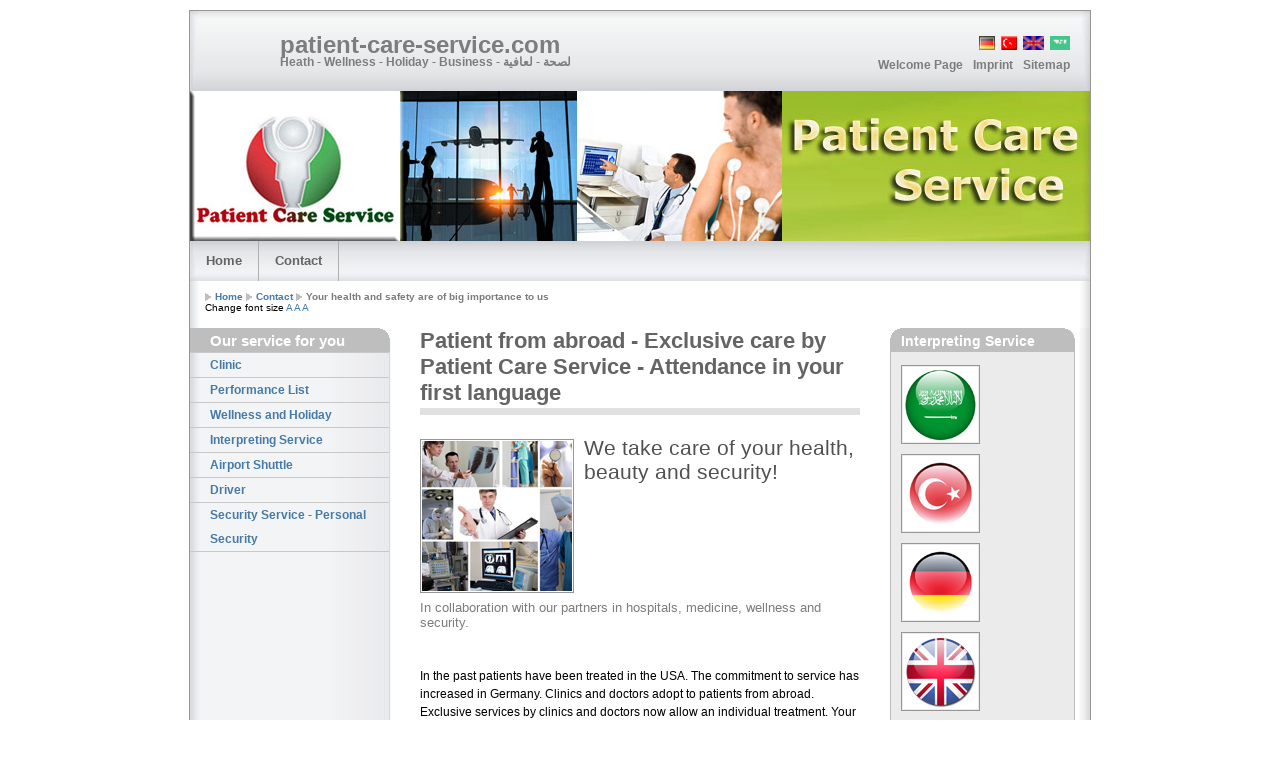

--- FILE ---
content_type: text/html
request_url: http://www.patient-care-service.com/
body_size: 5859
content:

<!DOCTYPE html PUBLIC "-//W3C//DTD XHTML 1.0 Strict//EN" "http://www.w3.org/TR/xhtml1/DTD/xhtml1-strict.dtd">
<html xmlns="http://www.w3.org/1999/xhtml" lang="en">

<head>
  <meta http-equiv="content-type" content="text/html; charset=utf-8" />
  <meta http-equiv="cache-control" content="no-cache" />
  <meta http-equiv="expires" content="3600" />
  <meta name="revisit-after" content="2 days" />
  <meta name="robots" content="index,follow" />
  <meta name="publisher" content="Patient-Care-Service.com" />
  <meta name="copyright" content="Patient-Care-Service.com" />
  <meta name="author" content="Design: Gunther Heck" />
  <meta name="distribution" content="global" />
  <meta name="description" content="علاج في المانيا ,مستشفيات المانيا ,دكتور الماني, المانيا,مكتب صحي في المانيا, إستقبال في المطار, توفير سكن, ترجمة,مترجمة نسائية,  Patient from abroad - Exclusive care by Patient Care Service - Attendance in your first language. We take care of your health, beauty and security! In collaboration with our partners in hospitals, medicine, wellness and security." />
  <meta name="keywords" content="علاج في المانيا ,مستشفيات المانيا ,دكتور الماني, المانيا,مكتب صحي في المانيا, إستقبال في المطار, توفير سكن, ترجمة,مترجمة نسائية,  patientcareservice, berlin,  patient, service, patient-care-service, chauffeur, security, health, gesundheit, operationen, vip, hospital, krankenhaus, luxuskrankenhaus, krankheit, gesundheit, gesundheitscheck, airport, dolmetscher, translate" />
  <link rel="stylesheet" type="text/css" media="screen,projection,print" href="./css/layout4_setup.css" />
  <link rel="stylesheet" type="text/css" media="screen,projection,print" href="./css/layout4_text.css" />
  <link rel="shortcut icon" href="./img/favicon.ico"type="image/x-icon">
  <link rel="icon" href="./img/favicon.ico" type="image/x-icon">

  <title>Patient Care Service - Medical treatment for patients from abroad in Germany</title>
<script type='text/javascript'>
function setFontSize(size) {
 var body = document.getElementsByTagName('body');
 for(var i = 0; i < body.length; i++) {
  if (body[i].style.fontSize) {
   var s = parseInt(body[i].style.fontSize.replace("%",""));
  } 
  else {
   var s = size;
  }
  body[i].style.fontSize = size + "%";
 }
}
</script>
<style type="text/css">
<!--
.Stil1 {	color: #FF0000;
	font-size: large;
}
.Stil4 {font-size: x-small}
-->
</style>
</head>


<body dir="ltr">
  <!-- Main Page Container -->
  <div class="page-container">

   <!-- For alternative headers START PASTE here -->

    <!-- A. HEADER -->      
    <div class="header">
      
      <!-- A.1 HEADER TOP -->
      <div class="header-top">
        
        <!-- Sitelogo and sitename -->
        <div class="sitename">
          <h1><a href="index.html" title="Hasta Bakım Servisi | خدمة رعاية المريض">patient-care-service.com<span style="font-weight:normal;font-size:50%;">&nbsp;</span></a></h1>
          <h2>Heath - Wellness - Holiday - Business - لصحة - لعافية  </h2>
        </div>
    
   <!-- Navigation Level 0 -->
        <div class="nav0">
          <ul>
		              <li><a href="http://www.patient-care-service.de" title="Deutsche Webseite"><img src="img/flag_germany.gif" alt="Image description" width="16" height="11" /></a></li>

            <li><a href="http://www.patient-care-service.net" title="Web Sitesi Türkçe olarak"><img src="img/flag_turkey.gif" alt="Image description" width="16" height="11" /></a></li>
            <li><a href="http://www.patient-care-service.com" title="Website in English"><img src="./img/flag_brit.gif" alt="Image description" /></a></li>
            <li><a href="http://www.patient-care-service.org" title="الموقع باللغة التركية"><img src="./img/flag_arabic.gif" alt="Image description" /></a></li>
          </ul>
        </div>			
        <!-- Navigation Level 1 -->
        <div class="nav1">
          <ul>
            <li><a href="index.html" title="Go to Start page">Welcome Page</a></li>
            <li><a href="imprint.html" title="Imprint">Imprint</a></li>																		
            <li><a href="sitemap.html" title="Get an overview of website">Sitemap</a></li>
          </ul>
        </div>              
      </div>
      
      <!-- A.2 HEADER MIDDLE -->
      <div class="header-middle">    
   
        <!-- Site message -->
        <div class="sitemessage">
          <h1>&nbsp;</h1>
          <h3>&nbsp;</h3>
        </div>        
      </div>
      
      <!-- A.3 HEADER BOTTOM -->
      <div class="header-bottom">
      
        <!-- Navigation Level 2 (Drop-down menus) -->
        <div class="nav2">
	
          <!-- Navigation item -->
          <ul>
            <li><a href="index.html">Home</a></li>
          </ul>
          
          <!-- Navigation item -->
          <ul>
            <li><a href="contact-en.html">Contact</a>              <!--<![endif]-->
         
            </li>
          </ul>          
         <ul>
            <li><!--[if IE 7]><!-->
              <!--<![endif]-->
         
            </li>
          </ul> 
          <!-- Navigation item -->
          <ul>
            <li><!--<![endif]-->
              <!--[if lte IE 6]><table><tr><td><![endif]-->
                <ul>
                  <li><a href="translate.html">Übersetzungsdienste</a></li>
                  <li><a href="office.html">Auswahl von Sekretärinnen</a></li>
                  <li><a href="pc.html">Computer, WLAN, Internet, MS Office-Anwendungen</a></li>
                  <li><a href="chauffeur.html">Chauffeur - Dienste</a></li>
                  <li><a href="travel.html">Reiseführung</a></li>
                  <li><a href="business_lunch.html">Business Lunch</a></li>
                  
                </ul>
              <!--[if lte IE 6]></td></tr></table></a><![endif]-->
            </li>
          </ul>          
        </div>
	  </div>

      <!-- A.4 HEADER BREADCRUMBS -->

      <!-- Breadcrumbs -->
      <div class="header-breadcrumbs">
        <ul class="Stil4">
          <li><a href="#">Home</a></li>
          <li><a href="contact-en.html">Contact</a></li>
          <li>Your health and safety are of big importance to us</li>
        		  <p>
Change font size
 <a href="javascript:setFontSize('90');">A</a>
            <a href="javascript:setFontSize('100');">A</a>
            <a href="javascript:setFontSize('110');">A</a>  <script src="http://connect.facebook.net/en_US/all.js#xfbml=1"></script><fb:like href="http://www.facebook.com/apps/application.php?id=188669924503893" show_faces="true" width="450" font=""></fb:like></p>
  
        </ul>

        <!-- Search form -->                   
        <div class="searchform">
          <form action="#" method="get" class="form">
            <fieldset>
            </fieldset>
          </form>
        </div>
      </div>
    </div>

    <!-- For alternative headers END PASTE here -->

    <!-- B. MAIN -->
    <div class="main">
 
          <!-- B.1 MAIN NAVIGATION -->
      <div class="main-navigation">

        <!-- Navigation Level 3 -->
        <div class="round-border-topright"></div>
        <h1 class="first">Our service for you </h1>

        <dl class="nav3-grid">
          <dt><a href="clinic.html">Clinic</a></dt>
          <dt><a href="performancelist.html">Performance List </a></dt>
		  <dt><a href="wellness.html">Wellness and Holiday </a></dt>
		   <dt><a href="interpreting_service.html">Interpreting Service </a></dt>
          <dt><a href="airportshuttle.html">Airport Shuttle </a></dt>
          <dt><a href="driver.html">Driver</a></dt>
		  <dt><a href="security.html">Security Service - Personal Security </a></dt>
	    </dl>                        

        <!-- B.2 MAIN CONTENT -->
      </div>
 
            <div class="main-content">
        
        <!-- Pagetitle -->
        <h1 class="pagetitle">Patient from abroad - Exclusive care by Patient Care Service - Attendance in your first language <!DOCTYPE HTML PUBLIC "-//W3C//DTD HTML 4.0 Transitional//EN">
</h1>

        <div class="column1-unit">
          <h1>          <font face="Calibri, sans-serif"><img src="img/Fotolia_7654624_XS.jpg" width="150" height="150" />We take care of your health, beauty and security!</font></h1>
          <p>&nbsp; </p>
          <h3>
          In collaboration with our partners in hospitals, medicine, wellness and security.</h3>
          <p>&nbsp; </p>
          <p class="column1-unit">            In the past patients have been treated in the USA. The commitment to service has increased in Germany. Clinics and doctors adopt to patients from abroad. Exclusive services by clinics and doctors now allow an individual treatment. Your needs, wishes and expectations are taken into consideration. Patient Care Service is your contact partner for for realising your interests while in Germany. The consultancy can begin in your home country and continue with Patient Care Service as long as you wish.
            <!DOCTYPE HTML PUBLIC "-//W3C//DTD HTML 4.0 Transitional//EN">
</p>
          <p class="column1-unit" lang="en-GB" xml:lang="en-GB">Patients are clients and Patient Care Service puts its clients first. With empathy we do our very best to meet your demands.
            <!DOCTYPE HTML PUBLIC "-//W3C//DTD HTML 4.0 Transitional//EN">
</p>
          <p class="column1-unit" lang="en-GB" xml:lang="en-GB">Patient Care Service is your contact for your health, well-being, wishes, demands and security.
            <!DOCTYPE HTML PUBLIC "-//W3C//DTD HTML 4.0 Transitional//EN">
</p>
          <p class="column1-unit" lang="en-GB" xml:lang="en-GB">We take care of you from day one. Our experts team is liaising doctors, clinics, hotels, security personal, interpreters and institutions for Wellness and leisure time activities for you.</p>
          <p class="column1-unit" lang="en-GB" xml:lang="en-GB">

          </p>
        </div>
        <hr class="clear-contentunit" />          


        <!-- Content unit - One column -->
        <div class="column1-unit">        
          <h1>
          Your individual Wellness programme</h1>                            
          <h3>
            <!DOCTYPE HTML PUBLIC "-//W3C//DTD HTML 4.0 Transitional//EN">
          <font size="2" style="font-size: 11pt">so you can enjoy a relaxed stay in Germany</font>
          <!DOCTYPE HTML PUBLIC "-//W3C//DTD HTML 4.0 Transitional//EN">
</h3>
          <p class="column1-unit" lang="en-GB" xml:lang="en-GB">Psyche and body are in unison. Your health stands in direct relation to your well-being. Therefore Patient Care Service is eager to make your stay in Germany become a feel-good experience.            
            <!DOCTYPE HTML PUBLIC "-//W3C//DTD HTML 4.0 Transitional//EN">
          </p>
          <p class="column1-unit" lang="en-GB" xml:lang="en-GB"><span style="font-size: small"><font style="font-size: 11pt">Wellness to Patient Care Service is Medical Wellness, meaning a health-conscious lifestyle.</font></span>
            <span class="column1-unit">            <!DOCTYPE HTML PUBLIC "-//W3C//DTD HTML 4.0 Transitional//EN">
            </span></p>
          <p class="column1-unit" lang="en-GB" xml:lang="en-GB">We want to support and advise you on how to keep your performance up, despite of a stressful everyday and business life.
          <!DOCTYPE HTML PUBLIC "-//W3C//DTD HTML 4.0 Transitional//EN">
          </p>
          <p class="column1-unit" lang="en-GB" xml:lang="en-GB">Thus we offer on enquiry:
          <!DOCTYPE HTML PUBLIC "-//W3C//DTD HTML 4.0 Transitional//EN">
          </p>
          <p class="column1-unit" lang="en-GB" xml:lang="en-GB">Relaxing and stress-management methods such as “Autogenous Training”, “Meditation”, sauna and massages by schooled physiologists.
          <!DOCTYPE HTML PUBLIC "-//W3C//DTD HTML 4.0 Transitional//EN">
          </p>
          <p class="column1-unit" lang="en-GB" xml:lang="en-GB">On enquiry we offer exercise programmes which are fitted onto your needs by our expert staff.
          <!DOCTYPE HTML PUBLIC "-//W3C//DTD HTML 4.0 Transitional//EN">
          </p>
          <p class="column1-unit" lang="en-GB" xml:lang="en-GB">Our doctors and health experts team gladly advise you about healthy nourishment, holistic eating and experiencing nature.</p>
        </div>          
        <hr class="clear-contentunit" />          

        <!-- Content unit - One column -->
        <div class="column1-unit">
          <h1>We look for the TOP-doctor for you </h1>
          <p>
            <!DOCTYPE HTML PUBLIC "-//W3C//DTD HTML 4.0 Transitional//EN"></p>
          <h3><img src="img/Fotolia_10238017_XS.jpg" width="226" height="150" />Experts on their subject help you to convalesce </h3>
          <h3>
            <!DOCTYPE HTML PUBLIC "-//W3C//DTD HTML 4.0 Transitional//EN"></h3>
          <p class="Stil10">            Patient Care Service has a large range of choice of specialists on their subject of medical treatment and the recovery of your health.
            <!DOCTYPE HTML PUBLIC "-//W3C//DTD HTML 4.0 Transitional//EN">
</p>
          <p class="Stil10" lang="en-GB" xml:lang="en-GB"><strong>A small overview of doctors who can treat you in Germany:
          </strong>            <!DOCTYPE HTML PUBLIC "-//W3C//DTD HTML 4.0 Transitional//EN">
          <span class="Stil10">
          <!DOCTYPE HTML PUBLIC "-//W3C//DTD HTML 4.0 Transitional//EN">
          </span>          </p>
          <ul>
            <li>Angiology: vascular diagnostics</li>
            <li>Ultrasound diagnostics</li>
            <li>Acupuncture - auriculotherapy</li>
            <li>Restless- Legs- Syndrome – therapy by external “deep brain stimulation” (implant auriculotherapy by permanent titanium needles)</li>
            <li>Parkinson disease</li>
            <li>Cancerngen </li>
            <li>Pneumology – lung diseases</li>
            <li>Pain therapyleme </li>
            <li>Circulation and blood pressure problems</li>
            <li>Cardiology – heart problemsd deren Vorbeugung </li>
            <li>Treatment of strokes and preventionnd Zeugungsfähigkeit </li>
            <li>Urology – questions about your potency and fertility</li>
            <li>Epilepsy</li>
            <li>Homoeopathy – natural medicine</li>
          </ul>
          <p>This listing's purpose is only to give you an orientation. Patient Care Service offers you a lot bigger selection of specialists. </p>
          <p>Contact us and we offer you the service you need.</p>
          <h5><img src="img/1a.jpg" width="450" height="120" /><br />
            <br />
          </h5>
          <p><strong>Visitors:</strong></p>
<!-- Counter: Start 
<script type="text/javascript" src="http://mycounter.counterstation.de/index.php?uid=112149"></script>
<noscript><a title="Gratiscounter" href="http://www.counterstation.de/">
<img alt="Gratiscounter" src="http://mycounter.counterstation.de/index.php?uid=112149&amp;js=nein" border="0" /></a>
</noscript>
<!-- Counter: Ende //-->

         </p>
        </div>
        <div class="column1-unit"></div>                  
      </div>
                
      <!-- B.3 SUBCONTENT -->
      <div class="main-subcontent">

        <!-- Subcontent unit -->
        <div class="subcontent-unit-border">
          <div class="round-border-topleft"></div><div class="round-border-topright"></div>
          <h1>Interpreting Service </h1>
          <p align="center"><a href="http://www.patient-care-service.org"><img src="img/Fotolia_16679790_XS.jpg" width="75" height="75" border="0" /></a><a href="http://www.patient-care-service.net"><img src="img/Fotolia_9044185_XS.jpg" width="75" height="75" border="0" /></a><a href="http://www.patient-care-service.de"><img src="img/Fotolia_9044101_XS.jpg" width="75" height="75" border="0" /></a><a href="http://www.patient-care-service.com"><img src="img/eng-b.jpg" width="75" height="75" border="0" /></a></p>
        </div>

        <div class="subcontent-unit-border">
          <div class="round-border-topleft"></div><div class="round-border-topright"></div>
          <h1>Business - VIP Service </h1>
          <p><a href="driver.html"><img src="img/chauffeur-door.jpg" width="154" height="134" border="0" /></a></p>   
        </div>

        <div>        </div>

        <!-- Subcontent unit -->
        <div class="subcontent-unit-border-green">
          <div class="round-border-topleft"></div><div class="round-border-topright"></div>
          <h1 class="green">24 hours emergency service <!DOCTYPE HTML PUBLIC "-//W3C//DTD HTML 4.0 Transitional//EN">
</h1>
          <p>
            <!DOCTYPE HTML PUBLIC "-//W3C//DTD HTML 4.0 Transitional//EN">
            <span class="Stil11" style="font-size: small"><font style="font-size: 11pt">We are on duty 24 hours for you!</font></span></p>
          <p align="center"><span class="Stil1">Hotline: <br />
              <br />
0049 1784485726</span> </p>
        </div>
      </div>
    </div>
      
    <!-- C. FOOTER AREA -->      

    <div class="footer">
      <p>Copyright &copy; 2010 Patient Cae Service| All Rights Reserved</p>
      <p class="credits"> <a href="http://validator.w3.org/check?uri=referer" title="Validate XHTML code">W3C XHTML 1.0</a> | <a href="http://jigsaw.w3.org/css-validator/" title="Validate CSS code">W3C CSS 2.0</a> </p>
    </div>      
  </div> 
  
</body>
</html>





--- FILE ---
content_type: text/css
request_url: http://www.patient-care-service.com/css/layout4_setup.css
body_size: 14003
content:
/*************************************************************/
/*   Design:   Multiflex-3 Update-2 / Layout-4               */
/*   File:     Global layout structure                       */
/*-----------------------------------------------------------*/
/*   Author:   G. Wolfgang                                   */
/*   Date:     November 29, 2006                             */
/*   Homepage: wwww.1-2-3-4.info                             */
/*-----------------------------------------------------------*/
/*   License:  Fully open source without restrictions.       */
/*             Please keep footer credits with a link to     */
/*             G. Wolfgang (www.1-2-3-4.info). Thank you!    */
/*************************************************************/

/************/
/*  GLOBAL  */
/************/

/* NON-HEADER */
*{padding:0; margin:0;}
 body {font-size:62.5%; background-color:rgb(255,255,255); font-family:verdana,arial,sans-serif;} /*Font-size: 1.0em = 10px when browser default size is 16px*/
.page-container {width:900px; margin:0px auto; margin-top:10px; margin-bottom:10px; border:solid 1px rgb(150,150,150); font-size:1.0em;}
.main {clear:both; width:900px; padding-bottom:30px; background:transparent url(../img/bg_main_withnav.jpg) top left repeat-y;}
.main-navigation {display:inline /*Fix IE floating margin bug*/; float:left; width:200px; overflow:visible !important /*Firefox*/; overflow:hidden /*IE6*/;}
.main-content {display:inline; /*Fix IE floating margin bug*/; float:left; width:440px; margin:0 0 0 30px; overflow:visible !important /*Firefox*/; overflow:hidden /*IE6*/;}
.main-subcontent {display:inline /*Fix IE floating margin bug*/; float:right; width:185px; margin:0 15px 0 0; overflow:visible !important /*Firefox*/; overflow:hidden /*IE6*/;}
.footer {clear:both; width:900px; height:3.7em; padding:1.1em 0 0; background:rgb(225,225,225) url(../img/bg_foot.jpg) no-repeat; font-size:1.0em; overflow:visible !important /*Firefox*/; overflow:hidden /*IE6*/;}

/* --- For alternative headers START PASTE here --- */

/* HEADER */
.header {width:900px; font-family:"trebuchet ms",arial,sans-serif;}
.header-top {width:900px; height:80px; background:rgb(240,240,240) url(../img/bg_head_top.jpg); overflow:visible !important /*Firefox*/; overflow:hidden /*IE6*/;}
.header-middle {width:900px; height:150px; background:rgb(230,230,230) url(../img/bg_head_middle.jpg); overflow:visible !important /*Firefox*/; overflow:hidden /*IE6*/;}
.header-bottom {width:900px; height:40px; background:rgb(255,255,255) url(../img/bg_head_breadcrumbs.jpg) repeat-y;}
.header-breadcrumbs {clear:both; width:900px; padding:1.0em 0 1.5em 0; background:rgb(100,100,100) url(../img/bg_head_breadcrumbs.jpg) repeat-y;}

/********************/
/*  HEADER SECTION  */
/********************/
.sitelogo {width:60px; height:40px; position:absolute; z-index:1; margin:22px 0 0 20px; background:url(../img/bg_head_top_logo.jpg); }
.sitename {width:300px; height:45px; position:absolute; z-index:1; margin:20px 0 0 90px; overflow:visible !important /*Firefox*/; overflow:hidden /*IE6*/;}
.sitename h1 {font-size:240%;}
.sitename h2 {margin:-4px 0 0 0; color:rgb(125,125,125); font-size:120%;}
.sitename a {text-decoration:none; color:rgb(125,125,125);}
.sitename a:hover {text-decoration:none; color:rgb(50,50,50);}

.nav0 {width:350px; position:absolute; z-index:2; margin:25px 0 0 0; margin-left:550px !important/*Non-IE6*/; margin-left:553px /*IE6*/;}
.nav0 ul {float:right; padding:0 20px 0 0;}
.nav0 li {display:inline; list-style:none;}
.nav0 li a {padding:0 0 0 3px;}
.nav0 a:hover {text-decoration:none;}
.nav0 a img {height:14px; border:none;}

.nav1 {width:350px; position:absolute; z-index:3; margin:45px 0 0 550px;}
.nav1 ul {float:right; padding:0 15px 0 0; font-weight:bold;}	
.nav1 li {display:inline; list-style:none;}
.nav1 li a {display:block; float:left; padding:2px 5px 2px 5px; color:rgb(125,125,125) ; text-decoration:none; font-size:120%;}
.nav1 a:hover {text-decoration:none; color:rgb(50,50,50);}

.sitemessage {width:350px; height:120px; position:absolute; z-index:1; margin:20px 0 0 530px; color:rgb(234,239,247); /*xoverflow:visible !important /*Activate if Firefox print problems*/; overflow:hidden /*IE6*/;}
.sitemessage h1 {width:350px; text-align:right; font-size:230%;}
.sitemessage h2 {float:right; width:270px; margin:8px 0 0 0; text-align:right; line-height:100%; font-size:160%;}
.sitemessage h3 {float:right; width:270px; margin:10px 0 0 0; text-align:right; font-size:140%;}
.sitemessage h3 a {text-decoration:none; color:rgb(234,239,247);}
.sitemessage h3 a:hover {text-decoration:none; color:rgb(50,50,50);}

.nav2 {float:left; width:900px; border:none; background:rgb(220,220,220) url(../img/bg_head_bottom_nav.jpg) repeat-x; color:rgb(75,75,75); font-size:1.0em; font-size:130%;} /*Color navigation bar normal mode*/
.nav2 ul {list-style-type:none;}
.nav2 ul li {float:left; position:relative; z-index:1000; border-right:solid 1px rgb(175,175,175);}
.nav2 ul li ul {display:none; border:none;}
.nav2 ul li ul {margin-left:-30px; padding:0 30px 30px 30px; background:url(../img/bg_head_bottom_nav_hover.gif) top center;} /*Sticky hover zones*/
.nav2 ul li a {float:left; display:block; height:3.1em; line-height:3.1em; padding:0 16px 0 16px; text-decoration:none; font-weight:bold; color: rgb(100,100,100);}
.nav2 ul li:hover {width:auto;}
.nav2 table {position:absolute; z-index:999; top:0; left:0; border-collapse:collapse;}

/*Non-IE6*/
.nav2 ul li:hover a {background-color:rgb(210,210,210); text-decoration:none;} /*Color main cells hovering mode*/
.nav2 ul li:hover ul {display:block; position:absolute; z-index:998; top:3.0em; margin-top:0.1em; left:0;}
.nav2 ul li:hover ul li ul {display: none;}
.nav2 ul li:hover ul li a {display:block; width:10em; height:auto; line-height:1.3em; margin-left:-1px; padding:4px 16px 4px 16px; border-left:solid 1px rgb(175,175,175); border-bottom: solid 1px rgb(175,175,175); background-color:rgb(237,237,237); font-weight:normal; color:rgb(50,50,50);} /*Color subcells normal mode*/
.nav2 ul li:hover ul li a:hover {background-color:rgb(210,210,210); text-decoration:none;} /*Color subcells hovering mode*/

/*IE6*/
.nav2 ul li a:hover {background-color:rgb(210,210,210); text-decoration:none;} /*Color main cells hovering mode*/
.nav2 ul li a:hover ul {display:block; position:absolute;z-index:997; top:3.1em; t\op:3.0em; left:0; marg\in-top:0.1em;}
.nav2 ul li a:hover ul li a {display:block; w\idth:10em; height:1px; line-height:1.3em; padding:4px 16px 4px 16px; border-left:solid 1px rgb(175,175,175); border-bottom: solid 1px rgb(175,175,175); background-color:rgb(237,237,237); font-weight:normal; color:rgb(50,50,50);} /*Color subcells normal mode*/
.nav2 ul li a:hover ul li a ul {visibility:hidden; height:0px; width:0px; position:absolute; z-index: 997;}
.nav2 ul li a:hover ul li a:hover {background-color:rgb(210,210,210); text-decoration:none;} /*Color subcells hovering mode*/

.header-breadcrumbs ul {float:left; width:560px; list-style:none; padding:0 0 0 15px; font-family:verdana,arial,sans-serif;}
.header-breadcrumbs ul li {display:inline; padding:0 0 0 10px; background:transparent url(../img/bg_bullet_arrow.gif) no-repeat 0 50%; font-weight:bold; color:rgb(125,125,125); font-size:100%;}
.header-breadcrumbs ul a {color:rgb(70,122,167); text-decoration:none;}
.header-breadcrumbs ul a:hover {color:rgb(42,90,138); text-decoration:underline;}

.header-breadcrumbs .searchform {float:right; width:285px; padding:0 17px 0px 0px !important /*Non-IE6*/; padding:0 12px 0px 0px /*IE6*/;}
.header-breadcrumbs .searchform form fieldset {float:right; border:none;}
.header-breadcrumbs .searchform input.field {width:10.0em; padding:0.2em 0 0.2em 0; border:1px solid rgb(200,200,200); font-family:verdana,arial,sans-serif; font-size:120%; }
.header-breadcrumbs .searchform input.button {width:3.0em; padding:1px !important /*Non-IE6*/; padding:0 /*IE6*/; background:rgb(230,230,230); border:solid 1px rgb(150,150,150); text-align:center; font-family:verdana,arial,sans-serif; color:rgb(150,150,150); font-size:120%;}
.header-breadcrumbs .searchform input.button:hover {cursor:pointer; border:solid 1px rgb(80,80,80); background:rgb(220,220,220); color:rgb(80,80,80);}

/* --- For alternative headers END PASTE here --- */

/******************/
/*  MAIN SECTION  */
/******************/

/* MAIN NAVIGATION */
.main-navigation .round-border-topright {width:10px; height:10px; position:absolute; z-index:100; margin:0 0 0 190px; background:url(../img/bg_corner_topright.gif) no-repeat;}

/* MAIN CONTENT */
.column1-unit {width:440px; margin-bottom:10px !important /*Non-IE6*/; margin-bottom:5px /*IE6*/;}
.column2-unit-left {float:left; width:200px; margin-bottom:10px !important /*Non-IE6*/; margin-bottom:5px /*IE6*/;}
.column2-unit-right {float:right; width:200px; margin-bottom:10px !important /*Non-IE6*/; margin-bottom:5px /*IE6*/;}
.column3-unit-left {float:left; width:120px; margin-bottom:10px !important /*Non-IE6*/; margin-bottom:5px /*IE6*/;}
.column3-unit-middle {float:left; width:120px; margin-bottom:10px !important /*Non-IE6*/; margin-bottom:5px /*IE6*/; margin-left:40px;}
.column3-unit-right {float:right; width:120px; margin-bottom:10px !important /*Non-IE6*/; margin-bottom:5px /*IE6*/;}

/* MAIN SUBCONTENT */
.subcontent-unit-border {width:183px; margin:0 0 2.0em 0; padding:0 0 5px 0; border:solid 1px rgb(190,190,190); background:rgb(235,235,235);}
.subcontent-unit-border-green {width:183px; margin:0 0 2.5em 0; padding:0 0 10px 0; border:solid 1px rgb(160,214,81); background-color:rgb(217,239,185);}
.subcontent-unit-border-blue  {width:183px; margin:0 0 2.5em 0; padding:0 0 10px 0; border:solid 1px rgb(137,170,214); background-color:rgb(213,225,240);}
.subcontent-unit-border-orange {width:183px; margin:0 0 2.5em 0px; padding:0 0 10px 0; border:solid 1px rgb(232,177,13); background-color:rgb(248,224,150);}

.subcontent-unit-noborder {width:185px; margin:0 0 2.5em 0; padding:0 0 10px 0; background:rgb(235,235,235);}
.subcontent-unit-noborder-green {width:185px; margin:0 0 2.5em 0; padding:0 0 10px 0; background-color:rgb(217,239,185);}
.subcontent-unit-noborder-blue  {width:185px; margin:0 0 2.5em 0; padding:0 0 10px 0; background-color:rgb(213,225,240);}
.subcontent-unit-noborder-orange {width:185px; margin:0 0 2.5em 0; padding:0 0 10px 0; background-color:rgb(248,224,150);}

.round-border-topleft {width:10px; height:10px; position:absolute; z-index:100; background:url(../img/bg_corner_topleft.gif) no-repeat; margin-top:-1px; margin-left:-1px;}
.round-border-topright {width:10px; height:10px; position:absolute; z-index:100; background:url(../img/bg_corner_topright.gif) no-repeat; margin-top:-1px; margin-left:174px;}
.round-noborder-topleft {width:10px; height:10px; position:absolute; z-index:100; background:url(../img/bg_corner_topleft.gif) no-repeat; margin-top:0px; margin-left:0px;}
.round-noborder-topright {width:10px; height:10px; position:absolute; z-index:100; background:url(../img/bg_corner_topright.gif) no-repeat; margin-top:0px; margin-left:175px;}

/********************/
/*  FOOTER SECTION  */
/********************/
.footer p {line-height:1.3em; text-align:center; color:rgb(125,125,125); font-weight:bold; font-size:110%;}
.footer p.credits {font-weight:normal;}
.footer a {text-decoration:underline; color:rgb(125,125,125);}
.footer a:hover {text-decoration:none; color:rgb(0,0,0);}
.footer a:visited {color:rgb(0,0,0);}

/******************/
/*  CLEAR FLOATS  */
/******************/
.page-container:after, .header:after, .header-breadcrumbs:after, .main:after, .main-navigation:after, .main-content:after, .main-content div:after, .main-subcontent:after {content:"."; display:block; height:0; clear:both; visibility:hidden;}
.column1-unit:after, .column2-unit-left:after, .column2-unit-right:after, .column3-unit-left:after, .column3-unit-middle:after, .column3-unit-right:after {content:"."; display:block; height:0; clear:both; visibility:hidden;}
.subcontent-unit-border:after, .subcontent-unit-noborder:after {content:"."; display:block; height:0; clear:both; visibility:hidden;}
.subcontent-unit-border-blue:after, .subcontent-unit-border-green:after, .subcontent-unit-border-orange:after {content:"."; display:block; height:0; clear:both; visibility:hidden;}
.subcontent-unit-noborder-blue:after, .subcontent-unit-noborder-green:after, .subcontent-unit-noborder-orange:after {content:"."; display:block; height:0; clear:both; visibility:hidden;}
.footer:after, p:after {content:"."; display:block; height:0; clear:both; visibility:hidden;}
.clear-contentunit {clear:both; width:440px; height:0.1em; border:none; background:rgb(210,210,210); color:rgb(210,210,210);}

/********************************/
/*  PRINTING and MISCELLANEOUS  */
/********************************/
@media print {.header-top {width:900px; height:80px; background:rgb(240,240,240); overflow:visible !important /*Firefox*/; overflow:hidden /*IE6*/;}}
@media print {.header-breadcrumbs {width:900px; background:transparent;}}
@media print {.nav2 {float:left; width:900px; border:none; background:rgb(240,240,240); color:rgb(75,75,75); font-size:1.0em; font-size:130%;}} /*Color navigation bar normal mode*/
@media print {.main {clear:both; width:900px; padding-bottom:30px; background:transparent;}}
@media print {.main-navigation {display:inline /*Fix IE floating margin bug*/; float:left; width:199px; border-right:solid 1px rgb(200,200,200); border-bottom:solid 1px rgb(200,200,200); background-color:rgb(240,240,240); overflow:visible !important /*Firefox*/; overflow:hidden /*IE*/;}}
@media print {.footer {clear:both; width:900px; height:3.7em; padding:1.1em 0 0; background:rgb(240,240,240); font-size:1.0em; overflow:visible !important /*Firefox*/; overflow:hidden /*IE6*/;}}
html {filter: expression(document.execCommand("BackgroundImageCache", false, true));} /*IE proprietary flicker hack for background images. Not validating, but OK*/